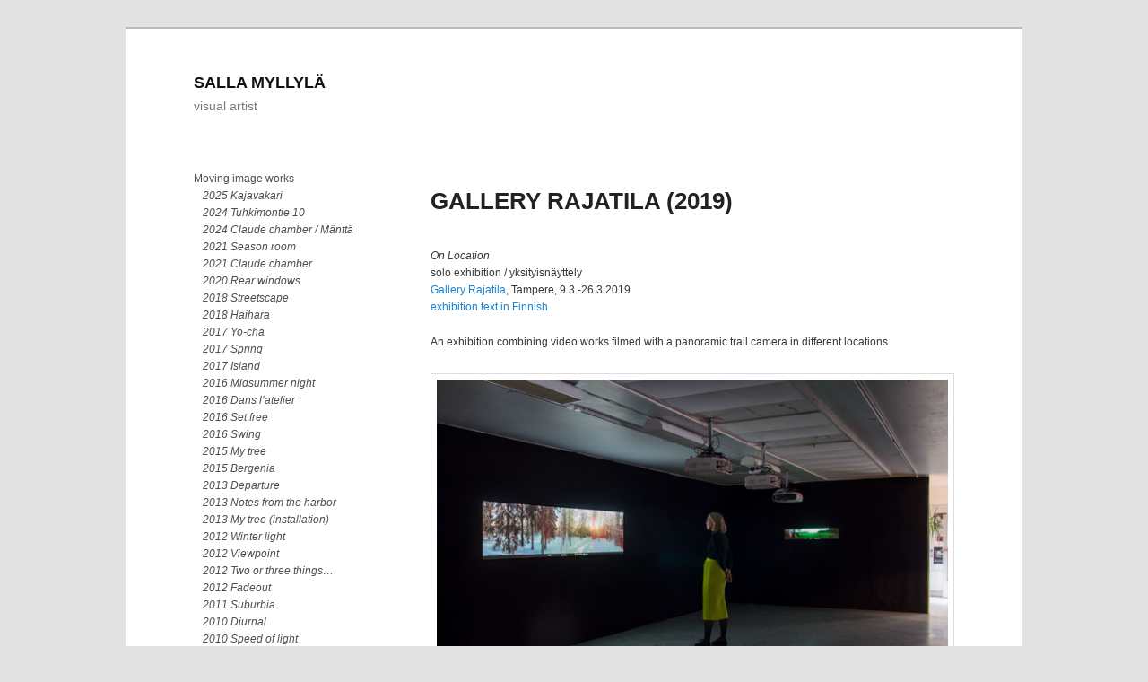

--- FILE ---
content_type: text/html; charset=UTF-8
request_url: http://www.sallamyllyla.com/gallery-rajatila-2019/
body_size: 37902
content:
<!DOCTYPE html>
<!--[if IE 6]>
<html id="ie6" lang="en-US">
<![endif]-->
<!--[if IE 7]>
<html id="ie7" lang="en-US">
<![endif]-->
<!--[if IE 8]>
<html id="ie8" lang="en-US">
<![endif]-->
<!--[if !(IE 6) & !(IE 7) & !(IE 8)]><!-->
<html lang="en-US">
<!--<![endif]-->
<head>
<meta charset="UTF-8" />
<meta name="viewport" content="width=device-width" />
<title>Gallery Rajatila (2019) | Salla Myllylä</title>
<link rel="profile" href="http://gmpg.org/xfn/11" />
<link rel="stylesheet" type="text/css" media="all" href="http://www.sallamyllyla.com/wp-content/themes/twentyeleven/style.css" />
<link rel="pingback" href="http://www.sallamyllyla.com/xmlrpc.php" />
<!--[if lt IE 9]>
<script src="http://www.sallamyllyla.com/wp-content/themes/twentyeleven/js/html5.js" type="text/javascript"></script>
<![endif]-->
<meta name='robots' content='max-image-preview:large' />
<link rel="alternate" type="application/rss+xml" title="Salla Myllylä &raquo; Feed" href="http://www.sallamyllyla.com/feed/" />
<link rel="alternate" type="application/rss+xml" title="Salla Myllylä &raquo; Comments Feed" href="http://www.sallamyllyla.com/comments/feed/" />
<link rel="alternate" title="oEmbed (JSON)" type="application/json+oembed" href="http://www.sallamyllyla.com/wp-json/oembed/1.0/embed?url=http%3A%2F%2Fwww.sallamyllyla.com%2Fgallery-rajatila-2019%2F" />
<link rel="alternate" title="oEmbed (XML)" type="text/xml+oembed" href="http://www.sallamyllyla.com/wp-json/oembed/1.0/embed?url=http%3A%2F%2Fwww.sallamyllyla.com%2Fgallery-rajatila-2019%2F&#038;format=xml" />
		<!-- This site uses the Google Analytics by MonsterInsights plugin v8.12.1 - Using Analytics tracking - https://www.monsterinsights.com/ -->
							<script
				src="//www.googletagmanager.com/gtag/js?id=UA-44580237-1"  data-cfasync="false" data-wpfc-render="false" type="text/javascript" async></script>
			<script data-cfasync="false" data-wpfc-render="false" type="text/javascript">
				var mi_version = '8.12.1';
				var mi_track_user = true;
				var mi_no_track_reason = '';
				
								var disableStrs = [
															'ga-disable-UA-44580237-1',
									];

				/* Function to detect opted out users */
				function __gtagTrackerIsOptedOut() {
					for (var index = 0; index < disableStrs.length; index++) {
						if (document.cookie.indexOf(disableStrs[index] + '=true') > -1) {
							return true;
						}
					}

					return false;
				}

				/* Disable tracking if the opt-out cookie exists. */
				if (__gtagTrackerIsOptedOut()) {
					for (var index = 0; index < disableStrs.length; index++) {
						window[disableStrs[index]] = true;
					}
				}

				/* Opt-out function */
				function __gtagTrackerOptout() {
					for (var index = 0; index < disableStrs.length; index++) {
						document.cookie = disableStrs[index] + '=true; expires=Thu, 31 Dec 2099 23:59:59 UTC; path=/';
						window[disableStrs[index]] = true;
					}
				}

				if ('undefined' === typeof gaOptout) {
					function gaOptout() {
						__gtagTrackerOptout();
					}
				}
								window.dataLayer = window.dataLayer || [];

				window.MonsterInsightsDualTracker = {
					helpers: {},
					trackers: {},
				};
				if (mi_track_user) {
					function __gtagDataLayer() {
						dataLayer.push(arguments);
					}

					function __gtagTracker(type, name, parameters) {
						if (!parameters) {
							parameters = {};
						}

						if (parameters.send_to) {
							__gtagDataLayer.apply(null, arguments);
							return;
						}

						if (type === 'event') {
							
														parameters.send_to = monsterinsights_frontend.ua;
							__gtagDataLayer(type, name, parameters);
													} else {
							__gtagDataLayer.apply(null, arguments);
						}
					}

					__gtagTracker('js', new Date());
					__gtagTracker('set', {
						'developer_id.dZGIzZG': true,
											});
															__gtagTracker('config', 'UA-44580237-1', {"forceSSL":"true"} );
										window.gtag = __gtagTracker;										(function () {
						/* https://developers.google.com/analytics/devguides/collection/analyticsjs/ */
						/* ga and __gaTracker compatibility shim. */
						var noopfn = function () {
							return null;
						};
						var newtracker = function () {
							return new Tracker();
						};
						var Tracker = function () {
							return null;
						};
						var p = Tracker.prototype;
						p.get = noopfn;
						p.set = noopfn;
						p.send = function () {
							var args = Array.prototype.slice.call(arguments);
							args.unshift('send');
							__gaTracker.apply(null, args);
						};
						var __gaTracker = function () {
							var len = arguments.length;
							if (len === 0) {
								return;
							}
							var f = arguments[len - 1];
							if (typeof f !== 'object' || f === null || typeof f.hitCallback !== 'function') {
								if ('send' === arguments[0]) {
									var hitConverted, hitObject = false, action;
									if ('event' === arguments[1]) {
										if ('undefined' !== typeof arguments[3]) {
											hitObject = {
												'eventAction': arguments[3],
												'eventCategory': arguments[2],
												'eventLabel': arguments[4],
												'value': arguments[5] ? arguments[5] : 1,
											}
										}
									}
									if ('pageview' === arguments[1]) {
										if ('undefined' !== typeof arguments[2]) {
											hitObject = {
												'eventAction': 'page_view',
												'page_path': arguments[2],
											}
										}
									}
									if (typeof arguments[2] === 'object') {
										hitObject = arguments[2];
									}
									if (typeof arguments[5] === 'object') {
										Object.assign(hitObject, arguments[5]);
									}
									if ('undefined' !== typeof arguments[1].hitType) {
										hitObject = arguments[1];
										if ('pageview' === hitObject.hitType) {
											hitObject.eventAction = 'page_view';
										}
									}
									if (hitObject) {
										action = 'timing' === arguments[1].hitType ? 'timing_complete' : hitObject.eventAction;
										hitConverted = mapArgs(hitObject);
										__gtagTracker('event', action, hitConverted);
									}
								}
								return;
							}

							function mapArgs(args) {
								var arg, hit = {};
								var gaMap = {
									'eventCategory': 'event_category',
									'eventAction': 'event_action',
									'eventLabel': 'event_label',
									'eventValue': 'event_value',
									'nonInteraction': 'non_interaction',
									'timingCategory': 'event_category',
									'timingVar': 'name',
									'timingValue': 'value',
									'timingLabel': 'event_label',
									'page': 'page_path',
									'location': 'page_location',
									'title': 'page_title',
								};
								for (arg in args) {
																		if (!(!args.hasOwnProperty(arg) || !gaMap.hasOwnProperty(arg))) {
										hit[gaMap[arg]] = args[arg];
									} else {
										hit[arg] = args[arg];
									}
								}
								return hit;
							}

							try {
								f.hitCallback();
							} catch (ex) {
							}
						};
						__gaTracker.create = newtracker;
						__gaTracker.getByName = newtracker;
						__gaTracker.getAll = function () {
							return [];
						};
						__gaTracker.remove = noopfn;
						__gaTracker.loaded = true;
						window['__gaTracker'] = __gaTracker;
					})();
									} else {
										console.log("");
					(function () {
						function __gtagTracker() {
							return null;
						}

						window['__gtagTracker'] = __gtagTracker;
						window['gtag'] = __gtagTracker;
					})();
									}
			</script>
				<!-- / Google Analytics by MonsterInsights -->
		<style id='wp-img-auto-sizes-contain-inline-css' type='text/css'>
img:is([sizes=auto i],[sizes^="auto," i]){contain-intrinsic-size:3000px 1500px}
/*# sourceURL=wp-img-auto-sizes-contain-inline-css */
</style>
<style id='wp-emoji-styles-inline-css' type='text/css'>

	img.wp-smiley, img.emoji {
		display: inline !important;
		border: none !important;
		box-shadow: none !important;
		height: 1em !important;
		width: 1em !important;
		margin: 0 0.07em !important;
		vertical-align: -0.1em !important;
		background: none !important;
		padding: 0 !important;
	}
/*# sourceURL=wp-emoji-styles-inline-css */
</style>
<style id='wp-block-library-inline-css' type='text/css'>
:root{--wp-block-synced-color:#7a00df;--wp-block-synced-color--rgb:122,0,223;--wp-bound-block-color:var(--wp-block-synced-color);--wp-editor-canvas-background:#ddd;--wp-admin-theme-color:#007cba;--wp-admin-theme-color--rgb:0,124,186;--wp-admin-theme-color-darker-10:#006ba1;--wp-admin-theme-color-darker-10--rgb:0,107,160.5;--wp-admin-theme-color-darker-20:#005a87;--wp-admin-theme-color-darker-20--rgb:0,90,135;--wp-admin-border-width-focus:2px}@media (min-resolution:192dpi){:root{--wp-admin-border-width-focus:1.5px}}.wp-element-button{cursor:pointer}:root .has-very-light-gray-background-color{background-color:#eee}:root .has-very-dark-gray-background-color{background-color:#313131}:root .has-very-light-gray-color{color:#eee}:root .has-very-dark-gray-color{color:#313131}:root .has-vivid-green-cyan-to-vivid-cyan-blue-gradient-background{background:linear-gradient(135deg,#00d084,#0693e3)}:root .has-purple-crush-gradient-background{background:linear-gradient(135deg,#34e2e4,#4721fb 50%,#ab1dfe)}:root .has-hazy-dawn-gradient-background{background:linear-gradient(135deg,#faaca8,#dad0ec)}:root .has-subdued-olive-gradient-background{background:linear-gradient(135deg,#fafae1,#67a671)}:root .has-atomic-cream-gradient-background{background:linear-gradient(135deg,#fdd79a,#004a59)}:root .has-nightshade-gradient-background{background:linear-gradient(135deg,#330968,#31cdcf)}:root .has-midnight-gradient-background{background:linear-gradient(135deg,#020381,#2874fc)}:root{--wp--preset--font-size--normal:16px;--wp--preset--font-size--huge:42px}.has-regular-font-size{font-size:1em}.has-larger-font-size{font-size:2.625em}.has-normal-font-size{font-size:var(--wp--preset--font-size--normal)}.has-huge-font-size{font-size:var(--wp--preset--font-size--huge)}.has-text-align-center{text-align:center}.has-text-align-left{text-align:left}.has-text-align-right{text-align:right}.has-fit-text{white-space:nowrap!important}#end-resizable-editor-section{display:none}.aligncenter{clear:both}.items-justified-left{justify-content:flex-start}.items-justified-center{justify-content:center}.items-justified-right{justify-content:flex-end}.items-justified-space-between{justify-content:space-between}.screen-reader-text{border:0;clip-path:inset(50%);height:1px;margin:-1px;overflow:hidden;padding:0;position:absolute;width:1px;word-wrap:normal!important}.screen-reader-text:focus{background-color:#ddd;clip-path:none;color:#444;display:block;font-size:1em;height:auto;left:5px;line-height:normal;padding:15px 23px 14px;text-decoration:none;top:5px;width:auto;z-index:100000}html :where(.has-border-color){border-style:solid}html :where([style*=border-top-color]){border-top-style:solid}html :where([style*=border-right-color]){border-right-style:solid}html :where([style*=border-bottom-color]){border-bottom-style:solid}html :where([style*=border-left-color]){border-left-style:solid}html :where([style*=border-width]){border-style:solid}html :where([style*=border-top-width]){border-top-style:solid}html :where([style*=border-right-width]){border-right-style:solid}html :where([style*=border-bottom-width]){border-bottom-style:solid}html :where([style*=border-left-width]){border-left-style:solid}html :where(img[class*=wp-image-]){height:auto;max-width:100%}:where(figure){margin:0 0 1em}html :where(.is-position-sticky){--wp-admin--admin-bar--position-offset:var(--wp-admin--admin-bar--height,0px)}@media screen and (max-width:600px){html :where(.is-position-sticky){--wp-admin--admin-bar--position-offset:0px}}

/*# sourceURL=wp-block-library-inline-css */
</style><style id='global-styles-inline-css' type='text/css'>
:root{--wp--preset--aspect-ratio--square: 1;--wp--preset--aspect-ratio--4-3: 4/3;--wp--preset--aspect-ratio--3-4: 3/4;--wp--preset--aspect-ratio--3-2: 3/2;--wp--preset--aspect-ratio--2-3: 2/3;--wp--preset--aspect-ratio--16-9: 16/9;--wp--preset--aspect-ratio--9-16: 9/16;--wp--preset--color--black: #000000;--wp--preset--color--cyan-bluish-gray: #abb8c3;--wp--preset--color--white: #ffffff;--wp--preset--color--pale-pink: #f78da7;--wp--preset--color--vivid-red: #cf2e2e;--wp--preset--color--luminous-vivid-orange: #ff6900;--wp--preset--color--luminous-vivid-amber: #fcb900;--wp--preset--color--light-green-cyan: #7bdcb5;--wp--preset--color--vivid-green-cyan: #00d084;--wp--preset--color--pale-cyan-blue: #8ed1fc;--wp--preset--color--vivid-cyan-blue: #0693e3;--wp--preset--color--vivid-purple: #9b51e0;--wp--preset--gradient--vivid-cyan-blue-to-vivid-purple: linear-gradient(135deg,rgb(6,147,227) 0%,rgb(155,81,224) 100%);--wp--preset--gradient--light-green-cyan-to-vivid-green-cyan: linear-gradient(135deg,rgb(122,220,180) 0%,rgb(0,208,130) 100%);--wp--preset--gradient--luminous-vivid-amber-to-luminous-vivid-orange: linear-gradient(135deg,rgb(252,185,0) 0%,rgb(255,105,0) 100%);--wp--preset--gradient--luminous-vivid-orange-to-vivid-red: linear-gradient(135deg,rgb(255,105,0) 0%,rgb(207,46,46) 100%);--wp--preset--gradient--very-light-gray-to-cyan-bluish-gray: linear-gradient(135deg,rgb(238,238,238) 0%,rgb(169,184,195) 100%);--wp--preset--gradient--cool-to-warm-spectrum: linear-gradient(135deg,rgb(74,234,220) 0%,rgb(151,120,209) 20%,rgb(207,42,186) 40%,rgb(238,44,130) 60%,rgb(251,105,98) 80%,rgb(254,248,76) 100%);--wp--preset--gradient--blush-light-purple: linear-gradient(135deg,rgb(255,206,236) 0%,rgb(152,150,240) 100%);--wp--preset--gradient--blush-bordeaux: linear-gradient(135deg,rgb(254,205,165) 0%,rgb(254,45,45) 50%,rgb(107,0,62) 100%);--wp--preset--gradient--luminous-dusk: linear-gradient(135deg,rgb(255,203,112) 0%,rgb(199,81,192) 50%,rgb(65,88,208) 100%);--wp--preset--gradient--pale-ocean: linear-gradient(135deg,rgb(255,245,203) 0%,rgb(182,227,212) 50%,rgb(51,167,181) 100%);--wp--preset--gradient--electric-grass: linear-gradient(135deg,rgb(202,248,128) 0%,rgb(113,206,126) 100%);--wp--preset--gradient--midnight: linear-gradient(135deg,rgb(2,3,129) 0%,rgb(40,116,252) 100%);--wp--preset--font-size--small: 13px;--wp--preset--font-size--medium: 20px;--wp--preset--font-size--large: 36px;--wp--preset--font-size--x-large: 42px;--wp--preset--spacing--20: 0.44rem;--wp--preset--spacing--30: 0.67rem;--wp--preset--spacing--40: 1rem;--wp--preset--spacing--50: 1.5rem;--wp--preset--spacing--60: 2.25rem;--wp--preset--spacing--70: 3.38rem;--wp--preset--spacing--80: 5.06rem;--wp--preset--shadow--natural: 6px 6px 9px rgba(0, 0, 0, 0.2);--wp--preset--shadow--deep: 12px 12px 50px rgba(0, 0, 0, 0.4);--wp--preset--shadow--sharp: 6px 6px 0px rgba(0, 0, 0, 0.2);--wp--preset--shadow--outlined: 6px 6px 0px -3px rgb(255, 255, 255), 6px 6px rgb(0, 0, 0);--wp--preset--shadow--crisp: 6px 6px 0px rgb(0, 0, 0);}:where(.is-layout-flex){gap: 0.5em;}:where(.is-layout-grid){gap: 0.5em;}body .is-layout-flex{display: flex;}.is-layout-flex{flex-wrap: wrap;align-items: center;}.is-layout-flex > :is(*, div){margin: 0;}body .is-layout-grid{display: grid;}.is-layout-grid > :is(*, div){margin: 0;}:where(.wp-block-columns.is-layout-flex){gap: 2em;}:where(.wp-block-columns.is-layout-grid){gap: 2em;}:where(.wp-block-post-template.is-layout-flex){gap: 1.25em;}:where(.wp-block-post-template.is-layout-grid){gap: 1.25em;}.has-black-color{color: var(--wp--preset--color--black) !important;}.has-cyan-bluish-gray-color{color: var(--wp--preset--color--cyan-bluish-gray) !important;}.has-white-color{color: var(--wp--preset--color--white) !important;}.has-pale-pink-color{color: var(--wp--preset--color--pale-pink) !important;}.has-vivid-red-color{color: var(--wp--preset--color--vivid-red) !important;}.has-luminous-vivid-orange-color{color: var(--wp--preset--color--luminous-vivid-orange) !important;}.has-luminous-vivid-amber-color{color: var(--wp--preset--color--luminous-vivid-amber) !important;}.has-light-green-cyan-color{color: var(--wp--preset--color--light-green-cyan) !important;}.has-vivid-green-cyan-color{color: var(--wp--preset--color--vivid-green-cyan) !important;}.has-pale-cyan-blue-color{color: var(--wp--preset--color--pale-cyan-blue) !important;}.has-vivid-cyan-blue-color{color: var(--wp--preset--color--vivid-cyan-blue) !important;}.has-vivid-purple-color{color: var(--wp--preset--color--vivid-purple) !important;}.has-black-background-color{background-color: var(--wp--preset--color--black) !important;}.has-cyan-bluish-gray-background-color{background-color: var(--wp--preset--color--cyan-bluish-gray) !important;}.has-white-background-color{background-color: var(--wp--preset--color--white) !important;}.has-pale-pink-background-color{background-color: var(--wp--preset--color--pale-pink) !important;}.has-vivid-red-background-color{background-color: var(--wp--preset--color--vivid-red) !important;}.has-luminous-vivid-orange-background-color{background-color: var(--wp--preset--color--luminous-vivid-orange) !important;}.has-luminous-vivid-amber-background-color{background-color: var(--wp--preset--color--luminous-vivid-amber) !important;}.has-light-green-cyan-background-color{background-color: var(--wp--preset--color--light-green-cyan) !important;}.has-vivid-green-cyan-background-color{background-color: var(--wp--preset--color--vivid-green-cyan) !important;}.has-pale-cyan-blue-background-color{background-color: var(--wp--preset--color--pale-cyan-blue) !important;}.has-vivid-cyan-blue-background-color{background-color: var(--wp--preset--color--vivid-cyan-blue) !important;}.has-vivid-purple-background-color{background-color: var(--wp--preset--color--vivid-purple) !important;}.has-black-border-color{border-color: var(--wp--preset--color--black) !important;}.has-cyan-bluish-gray-border-color{border-color: var(--wp--preset--color--cyan-bluish-gray) !important;}.has-white-border-color{border-color: var(--wp--preset--color--white) !important;}.has-pale-pink-border-color{border-color: var(--wp--preset--color--pale-pink) !important;}.has-vivid-red-border-color{border-color: var(--wp--preset--color--vivid-red) !important;}.has-luminous-vivid-orange-border-color{border-color: var(--wp--preset--color--luminous-vivid-orange) !important;}.has-luminous-vivid-amber-border-color{border-color: var(--wp--preset--color--luminous-vivid-amber) !important;}.has-light-green-cyan-border-color{border-color: var(--wp--preset--color--light-green-cyan) !important;}.has-vivid-green-cyan-border-color{border-color: var(--wp--preset--color--vivid-green-cyan) !important;}.has-pale-cyan-blue-border-color{border-color: var(--wp--preset--color--pale-cyan-blue) !important;}.has-vivid-cyan-blue-border-color{border-color: var(--wp--preset--color--vivid-cyan-blue) !important;}.has-vivid-purple-border-color{border-color: var(--wp--preset--color--vivid-purple) !important;}.has-vivid-cyan-blue-to-vivid-purple-gradient-background{background: var(--wp--preset--gradient--vivid-cyan-blue-to-vivid-purple) !important;}.has-light-green-cyan-to-vivid-green-cyan-gradient-background{background: var(--wp--preset--gradient--light-green-cyan-to-vivid-green-cyan) !important;}.has-luminous-vivid-amber-to-luminous-vivid-orange-gradient-background{background: var(--wp--preset--gradient--luminous-vivid-amber-to-luminous-vivid-orange) !important;}.has-luminous-vivid-orange-to-vivid-red-gradient-background{background: var(--wp--preset--gradient--luminous-vivid-orange-to-vivid-red) !important;}.has-very-light-gray-to-cyan-bluish-gray-gradient-background{background: var(--wp--preset--gradient--very-light-gray-to-cyan-bluish-gray) !important;}.has-cool-to-warm-spectrum-gradient-background{background: var(--wp--preset--gradient--cool-to-warm-spectrum) !important;}.has-blush-light-purple-gradient-background{background: var(--wp--preset--gradient--blush-light-purple) !important;}.has-blush-bordeaux-gradient-background{background: var(--wp--preset--gradient--blush-bordeaux) !important;}.has-luminous-dusk-gradient-background{background: var(--wp--preset--gradient--luminous-dusk) !important;}.has-pale-ocean-gradient-background{background: var(--wp--preset--gradient--pale-ocean) !important;}.has-electric-grass-gradient-background{background: var(--wp--preset--gradient--electric-grass) !important;}.has-midnight-gradient-background{background: var(--wp--preset--gradient--midnight) !important;}.has-small-font-size{font-size: var(--wp--preset--font-size--small) !important;}.has-medium-font-size{font-size: var(--wp--preset--font-size--medium) !important;}.has-large-font-size{font-size: var(--wp--preset--font-size--large) !important;}.has-x-large-font-size{font-size: var(--wp--preset--font-size--x-large) !important;}
/*# sourceURL=global-styles-inline-css */
</style>

<style id='classic-theme-styles-inline-css' type='text/css'>
/*! This file is auto-generated */
.wp-block-button__link{color:#fff;background-color:#32373c;border-radius:9999px;box-shadow:none;text-decoration:none;padding:calc(.667em + 2px) calc(1.333em + 2px);font-size:1.125em}.wp-block-file__button{background:#32373c;color:#fff;text-decoration:none}
/*# sourceURL=/wp-includes/css/classic-themes.min.css */
</style>
<link rel='stylesheet' id='sccss_style-css' href='http://www.sallamyllyla.com?sccss=1&#038;ver=6.9' type='text/css' media='all' />
<script type="text/javascript" src="http://www.sallamyllyla.com/wp-content/plugins/google-analytics-for-wordpress/assets/js/frontend-gtag.min.js?ver=8.12.1" id="monsterinsights-frontend-script-js"></script>
<script data-cfasync="false" data-wpfc-render="false" type="text/javascript" id='monsterinsights-frontend-script-js-extra'>/* <![CDATA[ */
var monsterinsights_frontend = {"js_events_tracking":"true","download_extensions":"doc,pdf,ppt,zip,xls,docx,pptx,xlsx","inbound_paths":"[]","home_url":"http:\/\/www.sallamyllyla.com","hash_tracking":"false","ua":"UA-44580237-1","v4_id":""};/* ]]> */
</script>
<link rel="https://api.w.org/" href="http://www.sallamyllyla.com/wp-json/" /><link rel="alternate" title="JSON" type="application/json" href="http://www.sallamyllyla.com/wp-json/wp/v2/pages/1050" /><link rel="EditURI" type="application/rsd+xml" title="RSD" href="http://www.sallamyllyla.com/xmlrpc.php?rsd" />
<meta name="generator" content="WordPress 6.9" />
<link rel="canonical" href="http://www.sallamyllyla.com/gallery-rajatila-2019/" />
<link rel='shortlink' href='http://www.sallamyllyla.com/?p=1050' />
</head>

<body class="wp-singular page-template page-template-sidebar-page page-template-sidebar-page-php page page-id-1050 wp-theme-twentyeleven single-author two-column left-sidebar">
<div id="page" class="hfeed">
	<header id="branding" role="banner">
			<hgroup>
				<h1 id="site-title"><span><a href="http://www.sallamyllyla.com/" rel="home">Salla Myllylä</a></span></h1>
				<h2 id="site-description">visual artist</h2>
			</hgroup>

			
			<!--
								<form method="get" id="searchform" action="http://www.sallamyllyla.com/">
		<label for="s" class="assistive-text">Search</label>
		<input type="text" class="field" name="s" id="s" placeholder="Search" />
		<input type="submit" class="submit" name="submit" id="searchsubmit" value="Search" />
	</form>
						-->

			<nav id="access" role="navigation">
				<h3 class="assistive-text">Main menu</h3>
								<div class="skip-link"><a class="assistive-text" href="#content">Skip to primary content</a></div>
															</nav><!-- #access -->
	</header><!-- #branding -->


	<div id="main">

		<div id="primary">
			<div id="content" role="main">

				
					
<article id="post-1050" class="post-1050 page type-page status-publish hentry">
	<header class="entry-header">
		<h1 class="entry-title">Gallery Rajatila (2019)</h1>
	</header><!-- .entry-header -->

	<div class="entry-content">
		<div class="teosteksti">
<em>On Location</em><br />
solo exhibition / yksityisnäyttely<br />
<a href="http://www.galleriahuuto.net/?p=12862&#038;lang=en">Gallery Rajatila</a>, Tampere, 9.3.-26.3.2019<br />
<a href="http://www.sallamyllyla.com/wp-content/uploads/2021/12/Salla_Myllyla_On_location_2019_exhibition_text_in_Finnish-1.pdf">exhibition text in Finnish</a></p>
<p>An exhibition combining video works filmed with a panoramic trail camera in different locations
</p></div>
<p><img fetchpriority="high" decoding="async" src="http://www.sallamyllyla.com/wp-content/uploads/2019/03/myllyla_rajatila_upstairs_installation_view_600px_high-600x397.jpg" alt="" width="600" height="397" class="alignnone size-medium wp-image-1053" srcset="http://www.sallamyllyla.com/wp-content/uploads/2019/03/myllyla_rajatila_upstairs_installation_view_600px_high.jpg 600w, http://www.sallamyllyla.com/wp-content/uploads/2019/03/myllyla_rajatila_upstairs_installation_view_600px_high-200x132.jpg 200w, http://www.sallamyllyla.com/wp-content/uploads/2019/03/myllyla_rajatila_upstairs_installation_view_600px_high-453x300.jpg 453w" sizes="(max-width: 600px) 100vw, 600px" /><br />
<span class="kuvateksti">installation view, <a href="https://www.sallamyllyla.com/haihara-2018/">Haihara (2018)</a> and <em>Landscape &#8211; self portrait (2019)</em></span></p>
<p><img decoding="async" src="http://www.sallamyllyla.com/wp-content/uploads/2019/03/myllyla_rajatila_downstairs_600px_high-1-600x397.jpg" alt="" width="600" height="397" class="alignnone size-medium wp-image-1060" srcset="http://www.sallamyllyla.com/wp-content/uploads/2019/03/myllyla_rajatila_downstairs_600px_high-1.jpg 600w, http://www.sallamyllyla.com/wp-content/uploads/2019/03/myllyla_rajatila_downstairs_600px_high-1-200x132.jpg 200w, http://www.sallamyllyla.com/wp-content/uploads/2019/03/myllyla_rajatila_downstairs_600px_high-1-453x300.jpg 453w" sizes="(max-width: 600px) 100vw, 600px" /><br />
<span class="kuvateksti">installation view, <a href="https://www.sallamyllyla.com/yo-cha-2017/">Yo-cha (2017)</a></span></p>
<p><img decoding="async" src="http://www.sallamyllyla.com/wp-content/uploads/2021/12/myllyla_haihara_landscape_portrait_rajatila_2019.jpg" alt="" width="600" height="397" class="alignnone size-full wp-image-1410" srcset="http://www.sallamyllyla.com/wp-content/uploads/2021/12/myllyla_haihara_landscape_portrait_rajatila_2019.jpg 600w, http://www.sallamyllyla.com/wp-content/uploads/2021/12/myllyla_haihara_landscape_portrait_rajatila_2019-200x132.jpg 200w, http://www.sallamyllyla.com/wp-content/uploads/2021/12/myllyla_haihara_landscape_portrait_rajatila_2019-453x300.jpg 453w" sizes="(max-width: 600px) 100vw, 600px" /><br />
<span class="kuvateksti">installation view, <em>Landscape &#8211; self portrait (2019)</em></span></p>
			</div><!-- .entry-content -->
	<footer class="entry-meta">
			</footer><!-- .entry-meta -->
</article><!-- #post-1050 -->

						<div id="comments">
	
	
	
	
</div><!-- #comments -->

				
			</div><!-- #content -->
		</div><!-- #primary -->

		<div id="secondary" class="widget-area" role="complementary">
			<aside id="text-3" class="widget widget_text">			<div class="textwidget"><p><a class="sivuvalikko-taso-1">Moving image works</a><br />
<a class="sivuvalikko-taso-2" href="https://www.sallamyllyla.com/kajavakari-2025/">2025 Kajavakari</a><br />
<a class="sivuvalikko-taso-2" href="https://www.sallamyllyla.com/tuhkimontie-10/">2024 Tuhkimontie 10</a><br />
<a class="sivuvalikko-taso-2" href="https://www.sallamyllyla.com/claude-chamber-mantta-mountain-2024/">2024 Claude chamber / Mänttä</a><br />
<a class="sivuvalikko-taso-2" href="http://www.sallamyllyla.com/season-room-vuodenaikahuone-2021/">2021 Season room</a><br />
<a class="sivuvalikko-taso-2" href="http://www.sallamyllyla.com/claude-chamber-clauden-huone-2020/">2021 Claude chamber</a><br />
<a class="sivuvalikko-taso-2" href="http://www.sallamyllyla.com/takaikkunat-2020/">2020 Rear windows</a><br />
<a class="sivuvalikko-taso-2" href="http://www.sallamyllyla.com/streetscape/">2018 Streetscape</a><br />
<a class="sivuvalikko-taso-2" href="http://www.sallamyllyla.com/haihara-2018/">2018 Haihara</a><br />
<a class="sivuvalikko-taso-2" href="http://www.sallamyllyla.com/yo-cha-2017/">2017 Yo-cha</a><br />
<a class="sivuvalikko-taso-2" href="http://www.sallamyllyla.com/spring-kevat-2017/">2017 Spring</a><br />
<a class="sivuvalikko-taso-2" href="http://www.sallamyllyla.com/island-2017/">2017 Island</a><br />
<a class="sivuvalikko-taso-2" href="http://www.sallamyllyla.com/midsummer-night/">2016 Midsummer night</a><br />
<a class="sivuvalikko-taso-2" href="http://www.sallamyllyla.com/dans-latelier/">2016 Dans l&#8217;atelier</a><br />
<a class="sivuvalikko-taso-2" href="http://www.sallamyllyla.com/set-free-2016/">2016 Set free</a><br />
<a class="sivuvalikko-taso-2" href="http://www.sallamyllyla.com/swing-keinu-2015/">2016 Swing</a><br />
<a class="sivuvalikko-taso-2" href="http://www.sallamyllyla.com/2015-my-tree-single-channel/">2015 My tree</a><br />
<a class="sivuvalikko-taso-2" href="http://www.sallamyllyla.com/2015-bergenia/">2015 Bergenia</a><br />
<a class="sivuvalikko-taso-2" href="http://www.sallamyllyla.com/2013-departure/">2013 Departure</a><br />
<a class="sivuvalikko-taso-2" href="http://www.sallamyllyla.com/2013-notes-from-the-harbor/">2013 Notes from the harbor</a><br />
<a class="sivuvalikko-taso-2" href="http://www.sallamyllyla.com/2013-my-tree/">2013 My tree (installation)</a><br />
<a class="sivuvalikko-taso-2" href="http://www.sallamyllyla.com/2012-winter-light/">2012 Winter light</a><br />
<a class="sivuvalikko-taso-2" href="http://www.sallamyllyla.com/2012-viewpoint/">2012 Viewpoint</a><br />
<a class="sivuvalikko-taso-2" href="http://www.sallamyllyla.com/2012-two-or-three-things/">2012 Two or three things&#8230;</a><br />
<a class="sivuvalikko-taso-2" href="http://www.sallamyllyla.com/2012-fadeout/">2012 Fadeout</a><br />
<a class="sivuvalikko-taso-2" href="http://www.sallamyllyla.com/2011-suburbia/">2011 Suburbia</a><br />
<a class="sivuvalikko-taso-2" href="http://www.sallamyllyla.com/2010-diurnal/">2010 Diurnal</a><br />
<a class="sivuvalikko-taso-2" href="http://www.sallamyllyla.com/2010-speed-of-light/">2010 Speed of light</a><br />
<a class="sivuvalikko-taso-2" href="http://www.sallamyllyla.com/2009-17-seconds/">2009 17 seconds</a><br />
<a class="sivuvalikko-taso-2" href="http://www.sallamyllyla.com/2009-neighbor/">2009 Neighbor</a><br />
<!--
<a class="sivuvalikko-taso-1" >Works on paper</a>
<a class="sivuvalikko-taso-2" href="http://www.sallamyllyla.com/2015-set-free/">2015 Set free</a>
<a class="sivuvalikko-taso-2" href="http://www.sallamyllyla.com/2014-accordion/">2014 January 17th to 19th</a>
--><br />
<a class="sivuvalikko-taso-1">Exhibitions</a><br />
<a class="sivuvalikko-taso-2" href=" https://www.sallamyllyla.com/main/mantan-kuvataideviikot/">2024 Mänttä Art Festival</a><br />
<a class="sivuvalikko-taso-2" href=" https://www.sallamyllyla.com/main/interim/">2022 INTERIM</a><br />
<a class="sivuvalikko-taso-2" href=" https://www.sallamyllyla.com/switch-2022/">2022 switch festival</a><br />
<a class="sivuvalikko-taso-2" href=" https://www.sallamyllyla.com/muu-gallery-2021/">2021 MUU Art Center</a><br />
<a class="sivuvalikko-taso-2" href=" http://www.sallamyllyla.com/gallery-g-2021/">2021 Gallery G</a><br />
<a class="sivuvalikko-taso-2" href=" http://www.sallamyllyla.com/helsinki-music-center-2019/">2019 Helsinki Music Center</a><br />
<a class="sivuvalikko-taso-2" href=" http://www.sallamyllyla.com/gallery-pakhus64/">2019 Gallery PakHus64</a><br />
<a class="sivuvalikko-taso-2" href=" http://www.sallamyllyla.com/gallery-rajatila-2019/">2019 Gallery Rajatila</a><br />
<a class="sivuvalikko-taso-2" href="http://www.sallamyllyla.com/gallery-b-2018/">2018 Gallery B</a><br />
<a class="sivuvalikko-taso-2" href="http://www.sallamyllyla.com/haihara-art-center-2018/">2018 Haihara Art Center</a><br />
<a class="sivuvalikko-taso-2" href="http://www.sallamyllyla.com/nordisk-salong-2018/">2017 Dunkers Kulturhus</a><br />
<a class="sivuvalikko-taso-2" href="http://www.sallamyllyla.com/haihatus-2017/">2017 Haihatus Art Center</a><br />
<a class="sivuvalikko-taso-2" href="http://www.sallamyllyla.com/fluxations-2017/">2017 Fluxations</a><br />
<a class="sivuvalikko-taso-2" href="http://www.sallamyllyla.com/charlottenborg-spring-exhibition-2017/">2017 Kunsthal Charlottenborg</a><br />
<a class="sivuvalikko-taso-2" href="http://www.sallamyllyla.com/gallery-old-town-hall-2016/">2016 Gallery Vanha Raatihuone</a><br />
<a class="sivuvalikko-taso-2" href="http://www.sallamyllyla.com/2015-museum-lahti-art/">2015 Lahti Art Museum</a><br />
<a class="sivuvalikko-taso-2" href="http://www.sallamyllyla.com/2015-gallery-huuto/">2015 Gallery Huuto Jätkäsaari</a><br />
<a class="sivuvalikko-taso-2" href="http://www.sallamyllyla.com/2014-museum-frankfurter-kunstverein">2014 Frankfurter Kunstverein</a><br />
<a class="sivuvalikko-taso-2" href="http://www.sallamyllyla.com/2014-gallery-rajatila/">2014 Gallery Rajatila</a><br />
<a class="sivuvalikko-taso-2" href="http://www.sallamyllyla.com/2013-gallery-huuto/">2013 Gallery Huuto Jätkäsaari</a><br />
<a class="sivuvalikko-taso-2" href="http://www.sallamyllyla.com/2012-gallery-jetty-barracks/">2012 Gallery Rantakasarmi</a><br />
<a class="sivuvalikko-taso-2" href="http://www.sallamyllyla.com/2012-gallery-fafa/">2012 Gallery FAFA</a><br />
<a class="sivuvalikko-taso-2" href="http://www.sallamyllyla.com/2011-gallery-titanik/">2011 Gallery Titanik</a><br />
<a class="sivuvalikko-taso-2" href="http://www.sallamyllyla.com/2010-gallery-katariina/">2010 Gallery Katariina</a><br />
<a class="sivuvalikko-taso-1" href="http://www.sallamyllyla.com/cv/">CV</a><br />
<a class="sivuvalikko-taso-1" href="http://www.sallamyllyla.com/contact/">Contact</a></p>
</div>
		</aside>		</div><!-- #secondary .widget-area -->

	</div><!-- #main -->

	<footer id="colophon" role="contentinfo">

			
	<!--
			<div id="site-generator">
								<a href="https://wordpress.org/" title="Semantic Personal Publishing Platform">Proudly powered by WordPress</a>
			</div>
    -->
	</footer><!-- #colophon -->
</div><!-- #page -->

<script type="speculationrules">
{"prefetch":[{"source":"document","where":{"and":[{"href_matches":"/*"},{"not":{"href_matches":["/wp-*.php","/wp-admin/*","/wp-content/uploads/*","/wp-content/*","/wp-content/plugins/*","/wp-content/themes/twentyeleven/*","/*\\?(.+)"]}},{"not":{"selector_matches":"a[rel~=\"nofollow\"]"}},{"not":{"selector_matches":".no-prefetch, .no-prefetch a"}}]},"eagerness":"conservative"}]}
</script>
<script id="wp-emoji-settings" type="application/json">
{"baseUrl":"https://s.w.org/images/core/emoji/17.0.2/72x72/","ext":".png","svgUrl":"https://s.w.org/images/core/emoji/17.0.2/svg/","svgExt":".svg","source":{"concatemoji":"http://www.sallamyllyla.com/wp-includes/js/wp-emoji-release.min.js?ver=6.9"}}
</script>
<script type="module">
/* <![CDATA[ */
/*! This file is auto-generated */
const a=JSON.parse(document.getElementById("wp-emoji-settings").textContent),o=(window._wpemojiSettings=a,"wpEmojiSettingsSupports"),s=["flag","emoji"];function i(e){try{var t={supportTests:e,timestamp:(new Date).valueOf()};sessionStorage.setItem(o,JSON.stringify(t))}catch(e){}}function c(e,t,n){e.clearRect(0,0,e.canvas.width,e.canvas.height),e.fillText(t,0,0);t=new Uint32Array(e.getImageData(0,0,e.canvas.width,e.canvas.height).data);e.clearRect(0,0,e.canvas.width,e.canvas.height),e.fillText(n,0,0);const a=new Uint32Array(e.getImageData(0,0,e.canvas.width,e.canvas.height).data);return t.every((e,t)=>e===a[t])}function p(e,t){e.clearRect(0,0,e.canvas.width,e.canvas.height),e.fillText(t,0,0);var n=e.getImageData(16,16,1,1);for(let e=0;e<n.data.length;e++)if(0!==n.data[e])return!1;return!0}function u(e,t,n,a){switch(t){case"flag":return n(e,"\ud83c\udff3\ufe0f\u200d\u26a7\ufe0f","\ud83c\udff3\ufe0f\u200b\u26a7\ufe0f")?!1:!n(e,"\ud83c\udde8\ud83c\uddf6","\ud83c\udde8\u200b\ud83c\uddf6")&&!n(e,"\ud83c\udff4\udb40\udc67\udb40\udc62\udb40\udc65\udb40\udc6e\udb40\udc67\udb40\udc7f","\ud83c\udff4\u200b\udb40\udc67\u200b\udb40\udc62\u200b\udb40\udc65\u200b\udb40\udc6e\u200b\udb40\udc67\u200b\udb40\udc7f");case"emoji":return!a(e,"\ud83e\u1fac8")}return!1}function f(e,t,n,a){let r;const o=(r="undefined"!=typeof WorkerGlobalScope&&self instanceof WorkerGlobalScope?new OffscreenCanvas(300,150):document.createElement("canvas")).getContext("2d",{willReadFrequently:!0}),s=(o.textBaseline="top",o.font="600 32px Arial",{});return e.forEach(e=>{s[e]=t(o,e,n,a)}),s}function r(e){var t=document.createElement("script");t.src=e,t.defer=!0,document.head.appendChild(t)}a.supports={everything:!0,everythingExceptFlag:!0},new Promise(t=>{let n=function(){try{var e=JSON.parse(sessionStorage.getItem(o));if("object"==typeof e&&"number"==typeof e.timestamp&&(new Date).valueOf()<e.timestamp+604800&&"object"==typeof e.supportTests)return e.supportTests}catch(e){}return null}();if(!n){if("undefined"!=typeof Worker&&"undefined"!=typeof OffscreenCanvas&&"undefined"!=typeof URL&&URL.createObjectURL&&"undefined"!=typeof Blob)try{var e="postMessage("+f.toString()+"("+[JSON.stringify(s),u.toString(),c.toString(),p.toString()].join(",")+"));",a=new Blob([e],{type:"text/javascript"});const r=new Worker(URL.createObjectURL(a),{name:"wpTestEmojiSupports"});return void(r.onmessage=e=>{i(n=e.data),r.terminate(),t(n)})}catch(e){}i(n=f(s,u,c,p))}t(n)}).then(e=>{for(const n in e)a.supports[n]=e[n],a.supports.everything=a.supports.everything&&a.supports[n],"flag"!==n&&(a.supports.everythingExceptFlag=a.supports.everythingExceptFlag&&a.supports[n]);var t;a.supports.everythingExceptFlag=a.supports.everythingExceptFlag&&!a.supports.flag,a.supports.everything||((t=a.source||{}).concatemoji?r(t.concatemoji):t.wpemoji&&t.twemoji&&(r(t.twemoji),r(t.wpemoji)))});
//# sourceURL=http://www.sallamyllyla.com/wp-includes/js/wp-emoji-loader.min.js
/* ]]> */
</script>

</body>
</html>

--- FILE ---
content_type: text/css;charset=UTF-8
request_url: http://www.sallamyllyla.com/?sccss=1&ver=6.9
body_size: 4216
content:
/* Enter Your Custom CSS Here */

/* Remove main page title */
body.home .entry-title {
	display: none;
}

/* Reduce the top margin of page (theme 2011) */
#main {
        padding: 0 0 0; /* original value-> padding: 1.625em 0 0; */
}

#page { max-width: 1000px; }

.indexed.format-image .entry-content .wp-caption .wp-caption-text {
	margin: 0;
	padding-bottom: 1em;
}

.wp-caption img {
	border-color: #FFFFFF;
}
.wp-caption {
	background: #FFFFFF;
	margin-bottom: 1.6em;
	max-width: 96%;
	padding: 9px;
}
.wp-caption .wp-caption-text {
	padding: 10px 10px 10px 40px;
	position: relative;
        text-align: right;
}
.wp-caption .wp-caption-text:before {
	color: #fff;
	content: '/2014';
	font-size: 14px;
	font-style: normal;
	font-weight: bold;
	margin-right: 5px;
	position: absolute;
	left: 10px;
	top: 7px;
}

/* wordpress-teksti valkoisella alku */
.site-generator a
        {
                color: #FFFFFF; 
                text-decoration: none;
        }
        .site-info a:visited
        {
                color: #FFFFFF; 
                text-decoration: none;
        }
        .site-info a:hover
        {
                color: #FFFFFF; 
                text-decoration: underline;
        }
        .site-info a:active
        {
                color: #FFFFFF; 
                text-decoration: none;
        }
/* wordpress-teksti valkoisella loppu */

/* sivuvalikon linkkien muotoilut */

a.sivuvalikko-taso-1 {
                color:#4d4d4d;
                font-weight:normal;  /* ei bold */
                /*font-weight:bold; */
                text-decoration:none; /* ei alleviivausta */
        }
        a.sivuvalikko-taso-2 {
                /*font-family: Courier;*/
                color:#4d4d4d;
                font-weight:normal;
                font-style:italic;
                text-decoration:none;
                margin-left:10px;
                /*margin-left:2px;*/
        }
  
.site-header h1 {
                font-family: Courier;
                font-size: 122pt;
                line-height: 1;
                text-align: left;
        }

/* sivun otsikko tulee tällä */
.entry-header .entry-title {
                /* font-size: 15px; */
                /*font-family: Courier;*/
                 text-transform:uppercase;
                /* font-weight: bold; */
        }

* Change properties of post/page/content entry header */

.entry-title {
        padding-top: 0px;
}

/* nimen välimatka sivun ylälaidasta */
#site-title {
	margin-right: 270px;
	/* padding: 3.65625em 0 0; */
        padding: 3.0em 0 0;
}

/* oma nimi tulee tällä */
#site-title a {
	color: #111;
	/*font-size: 30px;*/
        font-size: 18px;
	/*font-weight: bold;*/
	/*line-height: 36px; */
          line-height: 30px;
	text-decoration: none;
        text-transform:uppercase;
}

.site-header h1 {
/* pääotsikko */
                font-size: 60px;
                line-height: 1;
                text-align: left;
                font-weight: normal;
                font-family: Courier; /* tähän mikä vaan fontti*/
                text-transform:uppercase; /* laittaa tekstin ISOilla kirjaimilla */
        }



/* kuvatekstit tulee tällä */
.kuvateksti
        {
                /*font-style:italic;*/
                font-size:80%;
                text-align:right;
        }

.teosteksti
        {
                /* font-style:italic; */
                font-size:80%;
                text-align:left;
        }

/* Jyrki lähetti */
/* Ensin caption-tekstin alareunan margin: */
.wp-caption 
       {
                background: #eee;
                margin-bottom: 0em; /*1.625*/
                max-width: 96%;
                padding: 9px;
       }
/* sitten tekstiä ympäröivät paddingit: */
.wp-caption .wp-caption-text 
       {
                margin-bottom: 0;
                /* margin-bottom: 0.6em; */
                /* padding: 10px 0 5px 40px; */
                padding: 0 0 0 0;
                position: relative;
                text-align: center;
       }
